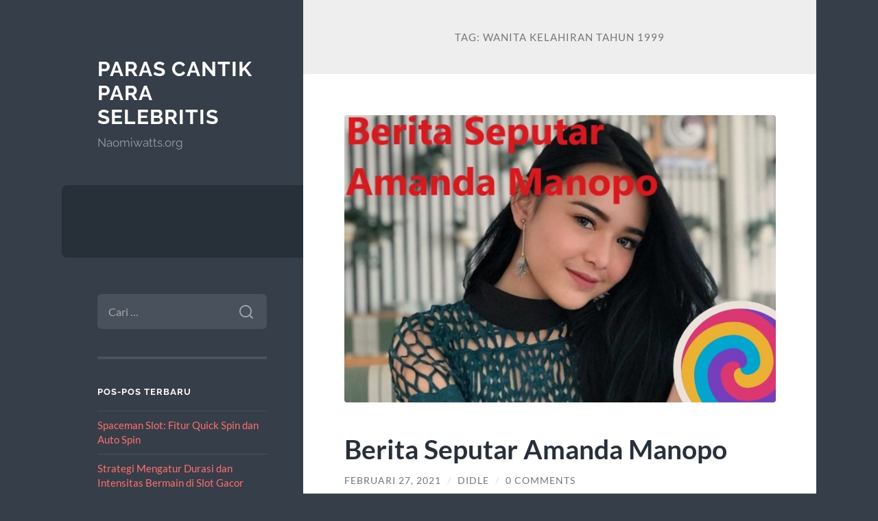

--- FILE ---
content_type: text/html; charset=UTF-8
request_url: https://naomiwatts.org/tag/wanita-kelahiran-tahun-1999/
body_size: 9092
content:
<!DOCTYPE html>

<html lang="id">

	<head>

		<meta charset="UTF-8">
		<meta name="viewport" content="width=device-width, initial-scale=1.0" >

		<link rel="profile" href="https://gmpg.org/xfn/11">

		<meta name='robots' content='index, follow, max-image-preview:large, max-snippet:-1, max-video-preview:-1' />
	<style>img:is([sizes="auto" i], [sizes^="auto," i]) { contain-intrinsic-size: 3000px 1500px }</style>
	
	<!-- This site is optimized with the Yoast SEO plugin v26.7 - https://yoast.com/wordpress/plugins/seo/ -->
	<title>Wanita kelahiran tahun 1999 Archives &#060; Paras Cantik Para Selebritis</title>
	<link rel="canonical" href="https://naomiwatts.org/tag/wanita-kelahiran-tahun-1999/" />
	<meta property="og:locale" content="id_ID" />
	<meta property="og:type" content="article" />
	<meta property="og:title" content="Wanita kelahiran tahun 1999 Archives &#060; Paras Cantik Para Selebritis" />
	<meta property="og:url" content="https://naomiwatts.org/tag/wanita-kelahiran-tahun-1999/" />
	<meta property="og:site_name" content="Paras Cantik Para Selebritis" />
	<meta name="twitter:card" content="summary_large_image" />
	<script type="application/ld+json" class="yoast-schema-graph">{"@context":"https://schema.org","@graph":[{"@type":"CollectionPage","@id":"https://naomiwatts.org/tag/wanita-kelahiran-tahun-1999/","url":"https://naomiwatts.org/tag/wanita-kelahiran-tahun-1999/","name":"Wanita kelahiran tahun 1999 Archives &#060; Paras Cantik Para Selebritis","isPartOf":{"@id":"https://naomiwatts.org/#website"},"primaryImageOfPage":{"@id":"https://naomiwatts.org/tag/wanita-kelahiran-tahun-1999/#primaryimage"},"image":{"@id":"https://naomiwatts.org/tag/wanita-kelahiran-tahun-1999/#primaryimage"},"thumbnailUrl":"https://naomiwatts.org/wp-content/uploads/2021/02/Berita-Seputar-Amanda-Manopo.jpg","breadcrumb":{"@id":"https://naomiwatts.org/tag/wanita-kelahiran-tahun-1999/#breadcrumb"},"inLanguage":"id"},{"@type":"ImageObject","inLanguage":"id","@id":"https://naomiwatts.org/tag/wanita-kelahiran-tahun-1999/#primaryimage","url":"https://naomiwatts.org/wp-content/uploads/2021/02/Berita-Seputar-Amanda-Manopo.jpg","contentUrl":"https://naomiwatts.org/wp-content/uploads/2021/02/Berita-Seputar-Amanda-Manopo.jpg","width":719,"height":480,"caption":"Berita Seputar Amanda Manopo"},{"@type":"BreadcrumbList","@id":"https://naomiwatts.org/tag/wanita-kelahiran-tahun-1999/#breadcrumb","itemListElement":[{"@type":"ListItem","position":1,"name":"Home","item":"https://naomiwatts.org/"},{"@type":"ListItem","position":2,"name":"Wanita kelahiran tahun 1999"}]},{"@type":"WebSite","@id":"https://naomiwatts.org/#website","url":"https://naomiwatts.org/","name":"Paras Cantik Para Selebritis","description":"Naomiwatts.org","potentialAction":[{"@type":"SearchAction","target":{"@type":"EntryPoint","urlTemplate":"https://naomiwatts.org/?s={search_term_string}"},"query-input":{"@type":"PropertyValueSpecification","valueRequired":true,"valueName":"search_term_string"}}],"inLanguage":"id"}]}</script>
	<!-- / Yoast SEO plugin. -->


<link rel="alternate" type="application/rss+xml" title="Paras Cantik Para Selebritis &raquo; Feed" href="https://naomiwatts.org/feed/" />
<link rel="alternate" type="application/rss+xml" title="Paras Cantik Para Selebritis &raquo; Umpan Komentar" href="https://naomiwatts.org/comments/feed/" />
<link rel="alternate" type="application/rss+xml" title="Paras Cantik Para Selebritis &raquo; Wanita kelahiran tahun 1999 Umpan Tag" href="https://naomiwatts.org/tag/wanita-kelahiran-tahun-1999/feed/" />
<script type="text/javascript">
/* <![CDATA[ */
window._wpemojiSettings = {"baseUrl":"https:\/\/s.w.org\/images\/core\/emoji\/16.0.1\/72x72\/","ext":".png","svgUrl":"https:\/\/s.w.org\/images\/core\/emoji\/16.0.1\/svg\/","svgExt":".svg","source":{"concatemoji":"https:\/\/naomiwatts.org\/wp-includes\/js\/wp-emoji-release.min.js?ver=6.8.3"}};
/*! This file is auto-generated */
!function(s,n){var o,i,e;function c(e){try{var t={supportTests:e,timestamp:(new Date).valueOf()};sessionStorage.setItem(o,JSON.stringify(t))}catch(e){}}function p(e,t,n){e.clearRect(0,0,e.canvas.width,e.canvas.height),e.fillText(t,0,0);var t=new Uint32Array(e.getImageData(0,0,e.canvas.width,e.canvas.height).data),a=(e.clearRect(0,0,e.canvas.width,e.canvas.height),e.fillText(n,0,0),new Uint32Array(e.getImageData(0,0,e.canvas.width,e.canvas.height).data));return t.every(function(e,t){return e===a[t]})}function u(e,t){e.clearRect(0,0,e.canvas.width,e.canvas.height),e.fillText(t,0,0);for(var n=e.getImageData(16,16,1,1),a=0;a<n.data.length;a++)if(0!==n.data[a])return!1;return!0}function f(e,t,n,a){switch(t){case"flag":return n(e,"\ud83c\udff3\ufe0f\u200d\u26a7\ufe0f","\ud83c\udff3\ufe0f\u200b\u26a7\ufe0f")?!1:!n(e,"\ud83c\udde8\ud83c\uddf6","\ud83c\udde8\u200b\ud83c\uddf6")&&!n(e,"\ud83c\udff4\udb40\udc67\udb40\udc62\udb40\udc65\udb40\udc6e\udb40\udc67\udb40\udc7f","\ud83c\udff4\u200b\udb40\udc67\u200b\udb40\udc62\u200b\udb40\udc65\u200b\udb40\udc6e\u200b\udb40\udc67\u200b\udb40\udc7f");case"emoji":return!a(e,"\ud83e\udedf")}return!1}function g(e,t,n,a){var r="undefined"!=typeof WorkerGlobalScope&&self instanceof WorkerGlobalScope?new OffscreenCanvas(300,150):s.createElement("canvas"),o=r.getContext("2d",{willReadFrequently:!0}),i=(o.textBaseline="top",o.font="600 32px Arial",{});return e.forEach(function(e){i[e]=t(o,e,n,a)}),i}function t(e){var t=s.createElement("script");t.src=e,t.defer=!0,s.head.appendChild(t)}"undefined"!=typeof Promise&&(o="wpEmojiSettingsSupports",i=["flag","emoji"],n.supports={everything:!0,everythingExceptFlag:!0},e=new Promise(function(e){s.addEventListener("DOMContentLoaded",e,{once:!0})}),new Promise(function(t){var n=function(){try{var e=JSON.parse(sessionStorage.getItem(o));if("object"==typeof e&&"number"==typeof e.timestamp&&(new Date).valueOf()<e.timestamp+604800&&"object"==typeof e.supportTests)return e.supportTests}catch(e){}return null}();if(!n){if("undefined"!=typeof Worker&&"undefined"!=typeof OffscreenCanvas&&"undefined"!=typeof URL&&URL.createObjectURL&&"undefined"!=typeof Blob)try{var e="postMessage("+g.toString()+"("+[JSON.stringify(i),f.toString(),p.toString(),u.toString()].join(",")+"));",a=new Blob([e],{type:"text/javascript"}),r=new Worker(URL.createObjectURL(a),{name:"wpTestEmojiSupports"});return void(r.onmessage=function(e){c(n=e.data),r.terminate(),t(n)})}catch(e){}c(n=g(i,f,p,u))}t(n)}).then(function(e){for(var t in e)n.supports[t]=e[t],n.supports.everything=n.supports.everything&&n.supports[t],"flag"!==t&&(n.supports.everythingExceptFlag=n.supports.everythingExceptFlag&&n.supports[t]);n.supports.everythingExceptFlag=n.supports.everythingExceptFlag&&!n.supports.flag,n.DOMReady=!1,n.readyCallback=function(){n.DOMReady=!0}}).then(function(){return e}).then(function(){var e;n.supports.everything||(n.readyCallback(),(e=n.source||{}).concatemoji?t(e.concatemoji):e.wpemoji&&e.twemoji&&(t(e.twemoji),t(e.wpemoji)))}))}((window,document),window._wpemojiSettings);
/* ]]> */
</script>
<style id='wp-emoji-styles-inline-css' type='text/css'>

	img.wp-smiley, img.emoji {
		display: inline !important;
		border: none !important;
		box-shadow: none !important;
		height: 1em !important;
		width: 1em !important;
		margin: 0 0.07em !important;
		vertical-align: -0.1em !important;
		background: none !important;
		padding: 0 !important;
	}
</style>
<link rel='stylesheet' id='wp-block-library-css' href='https://naomiwatts.org/wp-includes/css/dist/block-library/style.min.css?ver=6.8.3' type='text/css' media='all' />
<style id='classic-theme-styles-inline-css' type='text/css'>
/*! This file is auto-generated */
.wp-block-button__link{color:#fff;background-color:#32373c;border-radius:9999px;box-shadow:none;text-decoration:none;padding:calc(.667em + 2px) calc(1.333em + 2px);font-size:1.125em}.wp-block-file__button{background:#32373c;color:#fff;text-decoration:none}
</style>
<style id='global-styles-inline-css' type='text/css'>
:root{--wp--preset--aspect-ratio--square: 1;--wp--preset--aspect-ratio--4-3: 4/3;--wp--preset--aspect-ratio--3-4: 3/4;--wp--preset--aspect-ratio--3-2: 3/2;--wp--preset--aspect-ratio--2-3: 2/3;--wp--preset--aspect-ratio--16-9: 16/9;--wp--preset--aspect-ratio--9-16: 9/16;--wp--preset--color--black: #272F38;--wp--preset--color--cyan-bluish-gray: #abb8c3;--wp--preset--color--white: #fff;--wp--preset--color--pale-pink: #f78da7;--wp--preset--color--vivid-red: #cf2e2e;--wp--preset--color--luminous-vivid-orange: #ff6900;--wp--preset--color--luminous-vivid-amber: #fcb900;--wp--preset--color--light-green-cyan: #7bdcb5;--wp--preset--color--vivid-green-cyan: #00d084;--wp--preset--color--pale-cyan-blue: #8ed1fc;--wp--preset--color--vivid-cyan-blue: #0693e3;--wp--preset--color--vivid-purple: #9b51e0;--wp--preset--color--accent: #FF706C;--wp--preset--color--dark-gray: #444;--wp--preset--color--medium-gray: #666;--wp--preset--color--light-gray: #888;--wp--preset--gradient--vivid-cyan-blue-to-vivid-purple: linear-gradient(135deg,rgba(6,147,227,1) 0%,rgb(155,81,224) 100%);--wp--preset--gradient--light-green-cyan-to-vivid-green-cyan: linear-gradient(135deg,rgb(122,220,180) 0%,rgb(0,208,130) 100%);--wp--preset--gradient--luminous-vivid-amber-to-luminous-vivid-orange: linear-gradient(135deg,rgba(252,185,0,1) 0%,rgba(255,105,0,1) 100%);--wp--preset--gradient--luminous-vivid-orange-to-vivid-red: linear-gradient(135deg,rgba(255,105,0,1) 0%,rgb(207,46,46) 100%);--wp--preset--gradient--very-light-gray-to-cyan-bluish-gray: linear-gradient(135deg,rgb(238,238,238) 0%,rgb(169,184,195) 100%);--wp--preset--gradient--cool-to-warm-spectrum: linear-gradient(135deg,rgb(74,234,220) 0%,rgb(151,120,209) 20%,rgb(207,42,186) 40%,rgb(238,44,130) 60%,rgb(251,105,98) 80%,rgb(254,248,76) 100%);--wp--preset--gradient--blush-light-purple: linear-gradient(135deg,rgb(255,206,236) 0%,rgb(152,150,240) 100%);--wp--preset--gradient--blush-bordeaux: linear-gradient(135deg,rgb(254,205,165) 0%,rgb(254,45,45) 50%,rgb(107,0,62) 100%);--wp--preset--gradient--luminous-dusk: linear-gradient(135deg,rgb(255,203,112) 0%,rgb(199,81,192) 50%,rgb(65,88,208) 100%);--wp--preset--gradient--pale-ocean: linear-gradient(135deg,rgb(255,245,203) 0%,rgb(182,227,212) 50%,rgb(51,167,181) 100%);--wp--preset--gradient--electric-grass: linear-gradient(135deg,rgb(202,248,128) 0%,rgb(113,206,126) 100%);--wp--preset--gradient--midnight: linear-gradient(135deg,rgb(2,3,129) 0%,rgb(40,116,252) 100%);--wp--preset--font-size--small: 16px;--wp--preset--font-size--medium: 20px;--wp--preset--font-size--large: 24px;--wp--preset--font-size--x-large: 42px;--wp--preset--font-size--regular: 18px;--wp--preset--font-size--larger: 32px;--wp--preset--spacing--20: 0.44rem;--wp--preset--spacing--30: 0.67rem;--wp--preset--spacing--40: 1rem;--wp--preset--spacing--50: 1.5rem;--wp--preset--spacing--60: 2.25rem;--wp--preset--spacing--70: 3.38rem;--wp--preset--spacing--80: 5.06rem;--wp--preset--shadow--natural: 6px 6px 9px rgba(0, 0, 0, 0.2);--wp--preset--shadow--deep: 12px 12px 50px rgba(0, 0, 0, 0.4);--wp--preset--shadow--sharp: 6px 6px 0px rgba(0, 0, 0, 0.2);--wp--preset--shadow--outlined: 6px 6px 0px -3px rgba(255, 255, 255, 1), 6px 6px rgba(0, 0, 0, 1);--wp--preset--shadow--crisp: 6px 6px 0px rgba(0, 0, 0, 1);}:where(.is-layout-flex){gap: 0.5em;}:where(.is-layout-grid){gap: 0.5em;}body .is-layout-flex{display: flex;}.is-layout-flex{flex-wrap: wrap;align-items: center;}.is-layout-flex > :is(*, div){margin: 0;}body .is-layout-grid{display: grid;}.is-layout-grid > :is(*, div){margin: 0;}:where(.wp-block-columns.is-layout-flex){gap: 2em;}:where(.wp-block-columns.is-layout-grid){gap: 2em;}:where(.wp-block-post-template.is-layout-flex){gap: 1.25em;}:where(.wp-block-post-template.is-layout-grid){gap: 1.25em;}.has-black-color{color: var(--wp--preset--color--black) !important;}.has-cyan-bluish-gray-color{color: var(--wp--preset--color--cyan-bluish-gray) !important;}.has-white-color{color: var(--wp--preset--color--white) !important;}.has-pale-pink-color{color: var(--wp--preset--color--pale-pink) !important;}.has-vivid-red-color{color: var(--wp--preset--color--vivid-red) !important;}.has-luminous-vivid-orange-color{color: var(--wp--preset--color--luminous-vivid-orange) !important;}.has-luminous-vivid-amber-color{color: var(--wp--preset--color--luminous-vivid-amber) !important;}.has-light-green-cyan-color{color: var(--wp--preset--color--light-green-cyan) !important;}.has-vivid-green-cyan-color{color: var(--wp--preset--color--vivid-green-cyan) !important;}.has-pale-cyan-blue-color{color: var(--wp--preset--color--pale-cyan-blue) !important;}.has-vivid-cyan-blue-color{color: var(--wp--preset--color--vivid-cyan-blue) !important;}.has-vivid-purple-color{color: var(--wp--preset--color--vivid-purple) !important;}.has-black-background-color{background-color: var(--wp--preset--color--black) !important;}.has-cyan-bluish-gray-background-color{background-color: var(--wp--preset--color--cyan-bluish-gray) !important;}.has-white-background-color{background-color: var(--wp--preset--color--white) !important;}.has-pale-pink-background-color{background-color: var(--wp--preset--color--pale-pink) !important;}.has-vivid-red-background-color{background-color: var(--wp--preset--color--vivid-red) !important;}.has-luminous-vivid-orange-background-color{background-color: var(--wp--preset--color--luminous-vivid-orange) !important;}.has-luminous-vivid-amber-background-color{background-color: var(--wp--preset--color--luminous-vivid-amber) !important;}.has-light-green-cyan-background-color{background-color: var(--wp--preset--color--light-green-cyan) !important;}.has-vivid-green-cyan-background-color{background-color: var(--wp--preset--color--vivid-green-cyan) !important;}.has-pale-cyan-blue-background-color{background-color: var(--wp--preset--color--pale-cyan-blue) !important;}.has-vivid-cyan-blue-background-color{background-color: var(--wp--preset--color--vivid-cyan-blue) !important;}.has-vivid-purple-background-color{background-color: var(--wp--preset--color--vivid-purple) !important;}.has-black-border-color{border-color: var(--wp--preset--color--black) !important;}.has-cyan-bluish-gray-border-color{border-color: var(--wp--preset--color--cyan-bluish-gray) !important;}.has-white-border-color{border-color: var(--wp--preset--color--white) !important;}.has-pale-pink-border-color{border-color: var(--wp--preset--color--pale-pink) !important;}.has-vivid-red-border-color{border-color: var(--wp--preset--color--vivid-red) !important;}.has-luminous-vivid-orange-border-color{border-color: var(--wp--preset--color--luminous-vivid-orange) !important;}.has-luminous-vivid-amber-border-color{border-color: var(--wp--preset--color--luminous-vivid-amber) !important;}.has-light-green-cyan-border-color{border-color: var(--wp--preset--color--light-green-cyan) !important;}.has-vivid-green-cyan-border-color{border-color: var(--wp--preset--color--vivid-green-cyan) !important;}.has-pale-cyan-blue-border-color{border-color: var(--wp--preset--color--pale-cyan-blue) !important;}.has-vivid-cyan-blue-border-color{border-color: var(--wp--preset--color--vivid-cyan-blue) !important;}.has-vivid-purple-border-color{border-color: var(--wp--preset--color--vivid-purple) !important;}.has-vivid-cyan-blue-to-vivid-purple-gradient-background{background: var(--wp--preset--gradient--vivid-cyan-blue-to-vivid-purple) !important;}.has-light-green-cyan-to-vivid-green-cyan-gradient-background{background: var(--wp--preset--gradient--light-green-cyan-to-vivid-green-cyan) !important;}.has-luminous-vivid-amber-to-luminous-vivid-orange-gradient-background{background: var(--wp--preset--gradient--luminous-vivid-amber-to-luminous-vivid-orange) !important;}.has-luminous-vivid-orange-to-vivid-red-gradient-background{background: var(--wp--preset--gradient--luminous-vivid-orange-to-vivid-red) !important;}.has-very-light-gray-to-cyan-bluish-gray-gradient-background{background: var(--wp--preset--gradient--very-light-gray-to-cyan-bluish-gray) !important;}.has-cool-to-warm-spectrum-gradient-background{background: var(--wp--preset--gradient--cool-to-warm-spectrum) !important;}.has-blush-light-purple-gradient-background{background: var(--wp--preset--gradient--blush-light-purple) !important;}.has-blush-bordeaux-gradient-background{background: var(--wp--preset--gradient--blush-bordeaux) !important;}.has-luminous-dusk-gradient-background{background: var(--wp--preset--gradient--luminous-dusk) !important;}.has-pale-ocean-gradient-background{background: var(--wp--preset--gradient--pale-ocean) !important;}.has-electric-grass-gradient-background{background: var(--wp--preset--gradient--electric-grass) !important;}.has-midnight-gradient-background{background: var(--wp--preset--gradient--midnight) !important;}.has-small-font-size{font-size: var(--wp--preset--font-size--small) !important;}.has-medium-font-size{font-size: var(--wp--preset--font-size--medium) !important;}.has-large-font-size{font-size: var(--wp--preset--font-size--large) !important;}.has-x-large-font-size{font-size: var(--wp--preset--font-size--x-large) !important;}
:where(.wp-block-post-template.is-layout-flex){gap: 1.25em;}:where(.wp-block-post-template.is-layout-grid){gap: 1.25em;}
:where(.wp-block-columns.is-layout-flex){gap: 2em;}:where(.wp-block-columns.is-layout-grid){gap: 2em;}
:root :where(.wp-block-pullquote){font-size: 1.5em;line-height: 1.6;}
</style>
<link rel='stylesheet' id='wilson_fonts-css' href='https://naomiwatts.org/wp-content/themes/wilson/assets/css/fonts.css?ver=6.8.3' type='text/css' media='all' />
<link rel='stylesheet' id='wilson_style-css' href='https://naomiwatts.org/wp-content/themes/wilson/style.css?ver=2.1.3' type='text/css' media='all' />
<script type="text/javascript" src="https://naomiwatts.org/wp-includes/js/jquery/jquery.min.js?ver=3.7.1" id="jquery-core-js"></script>
<script type="text/javascript" src="https://naomiwatts.org/wp-includes/js/jquery/jquery-migrate.min.js?ver=3.4.1" id="jquery-migrate-js"></script>
<script type="text/javascript" src="https://naomiwatts.org/wp-content/themes/wilson/assets/js/global.js?ver=2.1.3" id="wilson_global-js"></script>
<link rel="https://api.w.org/" href="https://naomiwatts.org/wp-json/" /><link rel="alternate" title="JSON" type="application/json" href="https://naomiwatts.org/wp-json/wp/v2/tags/16" /><link rel="EditURI" type="application/rsd+xml" title="RSD" href="https://naomiwatts.org/xmlrpc.php?rsd" />
<meta name="generator" content="WordPress 6.8.3" />
<style type="text/css">.recentcomments a{display:inline !important;padding:0 !important;margin:0 !important;}</style><!-- There is no amphtml version available for this URL. -->
	</head>
	
	<body class="archive tag tag-wanita-kelahiran-tahun-1999 tag-16 wp-theme-wilson">

		
		<a class="skip-link button" href="#site-content">Skip to the content</a>
	
		<div class="wrapper">
	
			<header class="sidebar" id="site-header">
							
				<div class="blog-header">

									
						<div class="blog-info">
						
															<div class="blog-title">
									<a href="https://naomiwatts.org" rel="home">Paras Cantik Para Selebritis</a>
								</div>
														
															<p class="blog-description">Naomiwatts.org</p>
													
						</div><!-- .blog-info -->
						
					
				</div><!-- .blog-header -->
				
				<div class="nav-toggle toggle">
				
					<p>
						<span class="show">Show menu</span>
						<span class="hide">Hide menu</span>
					</p>
				
					<div class="bars">
							
						<div class="bar"></div>
						<div class="bar"></div>
						<div class="bar"></div>
						
						<div class="clear"></div>
						
					</div><!-- .bars -->
				
				</div><!-- .nav-toggle -->
				
				<div class="blog-menu">
			
					<ul class="navigation">
					
																		
					</ul><!-- .navigation -->
				</div><!-- .blog-menu -->
				
				<div class="mobile-menu">
						 
					<ul class="navigation">
					
												
					</ul>
					 
				</div><!-- .mobile-menu -->
				
				
					<div class="widgets" role="complementary">
					
						<div id="search-2" class="widget widget_search"><div class="widget-content"><form role="search" method="get" class="search-form" action="https://naomiwatts.org/">
				<label>
					<span class="screen-reader-text">Cari untuk:</span>
					<input type="search" class="search-field" placeholder="Cari &hellip;" value="" name="s" />
				</label>
				<input type="submit" class="search-submit" value="Cari" />
			</form></div></div>
		<div id="recent-posts-2" class="widget widget_recent_entries"><div class="widget-content">
		<h3 class="widget-title">Pos-pos Terbaru</h3>
		<ul>
											<li>
					<a href="https://naomiwatts.org/spaceman-slot-fitur-quick-spin-dan-auto-spin/">Spaceman Slot: Fitur Quick Spin dan Auto Spin</a>
									</li>
											<li>
					<a href="https://naomiwatts.org/strategi-mengatur-durasi-dan-intensitas-bermain-di-slot-gacor/">Strategi Mengatur Durasi dan Intensitas Bermain di Slot Gacor</a>
									</li>
											<li>
					<a href="https://naomiwatts.org/deretan-game-slot-paling-gacor-minggu-ini-di-airbet88-versi-pengguna-aktif/">Deretan Game Slot Paling Gacor Minggu Ini di Airbet88 Versi Pengguna Aktif</a>
									</li>
											<li>
					<a href="https://naomiwatts.org/teknik-diamond-rotation-pattern-untuk-memancing-premium-cluster-di-mahjong-ways/">Teknik Diamond Rotation Pattern untuk Memancing Premium Cluster di Mahjong Ways</a>
									</li>
											<li>
					<a href="https://naomiwatts.org/mapan99-pola-lembut-scatter-konsisten/">MAPAN99: Pola Lembut &#038; Scatter Konsisten</a>
									</li>
					</ul>

		</div></div><div id="recent-comments-2" class="widget widget_recent_comments"><div class="widget-content"><h3 class="widget-title">Komentar Terbaru</h3><ul id="recentcomments"></ul></div></div><div id="archives-2" class="widget widget_archive"><div class="widget-content"><h3 class="widget-title">Arsip</h3>
			<ul>
					<li><a href='https://naomiwatts.org/2025/12/'>Desember 2025</a></li>
	<li><a href='https://naomiwatts.org/2025/11/'>November 2025</a></li>
	<li><a href='https://naomiwatts.org/2025/10/'>Oktober 2025</a></li>
	<li><a href='https://naomiwatts.org/2025/07/'>Juli 2025</a></li>
	<li><a href='https://naomiwatts.org/2025/06/'>Juni 2025</a></li>
	<li><a href='https://naomiwatts.org/2025/05/'>Mei 2025</a></li>
	<li><a href='https://naomiwatts.org/2025/04/'>April 2025</a></li>
	<li><a href='https://naomiwatts.org/2025/03/'>Maret 2025</a></li>
	<li><a href='https://naomiwatts.org/2025/02/'>Februari 2025</a></li>
	<li><a href='https://naomiwatts.org/2025/01/'>Januari 2025</a></li>
	<li><a href='https://naomiwatts.org/2024/12/'>Desember 2024</a></li>
	<li><a href='https://naomiwatts.org/2024/10/'>Oktober 2024</a></li>
	<li><a href='https://naomiwatts.org/2024/09/'>September 2024</a></li>
	<li><a href='https://naomiwatts.org/2024/08/'>Agustus 2024</a></li>
	<li><a href='https://naomiwatts.org/2024/07/'>Juli 2024</a></li>
	<li><a href='https://naomiwatts.org/2024/06/'>Juni 2024</a></li>
	<li><a href='https://naomiwatts.org/2024/05/'>Mei 2024</a></li>
	<li><a href='https://naomiwatts.org/2024/04/'>April 2024</a></li>
	<li><a href='https://naomiwatts.org/2024/03/'>Maret 2024</a></li>
	<li><a href='https://naomiwatts.org/2024/02/'>Februari 2024</a></li>
	<li><a href='https://naomiwatts.org/2024/01/'>Januari 2024</a></li>
	<li><a href='https://naomiwatts.org/2023/12/'>Desember 2023</a></li>
	<li><a href='https://naomiwatts.org/2023/11/'>November 2023</a></li>
	<li><a href='https://naomiwatts.org/2023/10/'>Oktober 2023</a></li>
	<li><a href='https://naomiwatts.org/2023/09/'>September 2023</a></li>
	<li><a href='https://naomiwatts.org/2023/08/'>Agustus 2023</a></li>
	<li><a href='https://naomiwatts.org/2023/07/'>Juli 2023</a></li>
	<li><a href='https://naomiwatts.org/2023/06/'>Juni 2023</a></li>
	<li><a href='https://naomiwatts.org/2023/05/'>Mei 2023</a></li>
	<li><a href='https://naomiwatts.org/2023/04/'>April 2023</a></li>
	<li><a href='https://naomiwatts.org/2023/03/'>Maret 2023</a></li>
	<li><a href='https://naomiwatts.org/2023/02/'>Februari 2023</a></li>
	<li><a href='https://naomiwatts.org/2023/01/'>Januari 2023</a></li>
	<li><a href='https://naomiwatts.org/2022/12/'>Desember 2022</a></li>
	<li><a href='https://naomiwatts.org/2021/10/'>Oktober 2021</a></li>
	<li><a href='https://naomiwatts.org/2021/06/'>Juni 2021</a></li>
	<li><a href='https://naomiwatts.org/2021/05/'>Mei 2021</a></li>
	<li><a href='https://naomiwatts.org/2021/04/'>April 2021</a></li>
	<li><a href='https://naomiwatts.org/2021/03/'>Maret 2021</a></li>
	<li><a href='https://naomiwatts.org/2021/02/'>Februari 2021</a></li>
	<li><a href='https://naomiwatts.org/2020/11/'>November 2020</a></li>
	<li><a href='https://naomiwatts.org/2020/10/'>Oktober 2020</a></li>
			</ul>

			</div></div><div id="categories-2" class="widget widget_categories"><div class="widget-content"><h3 class="widget-title">Kategori</h3>
			<ul>
					<li class="cat-item cat-item-694"><a href="https://naomiwatts.org/category/airbet88/">airbet88</a>
</li>
	<li class="cat-item cat-item-52"><a href="https://naomiwatts.org/category/anime/">Anime</a>
</li>
	<li class="cat-item cat-item-15"><a href="https://naomiwatts.org/category/artis/">Artis</a>
</li>
	<li class="cat-item cat-item-656"><a href="https://naomiwatts.org/category/baccarat-online/">baccarat online</a>
</li>
	<li class="cat-item cat-item-581"><a href="https://naomiwatts.org/category/gates-of-olympus/">Gates Of Olympus</a>
</li>
	<li class="cat-item cat-item-649"><a href="https://naomiwatts.org/category/ibcbet/">ibcbet</a>
</li>
	<li class="cat-item cat-item-710"><a href="https://naomiwatts.org/category/judi-roulette/">judi roulette</a>
</li>
	<li class="cat-item cat-item-696"><a href="https://naomiwatts.org/category/kasino-online/">kasino online</a>
</li>
	<li class="cat-item cat-item-2"><a href="https://naomiwatts.org/category/penyanyi/">Penyanyi</a>
</li>
	<li class="cat-item cat-item-690"><a href="https://naomiwatts.org/category/roulette/">roulette</a>
</li>
	<li class="cat-item cat-item-647"><a href="https://naomiwatts.org/category/roulette-online/">roulette online</a>
</li>
	<li class="cat-item cat-item-677"><a href="https://naomiwatts.org/category/rtp-slot/">rtp slot</a>
</li>
	<li class="cat-item cat-item-304"><a href="https://naomiwatts.org/category/sbobet/">sbobet</a>
</li>
	<li class="cat-item cat-item-51"><a href="https://naomiwatts.org/category/selebgram/">Selebgram</a>
</li>
	<li class="cat-item cat-item-653"><a href="https://naomiwatts.org/category/sicbo-online/">sicbo online</a>
</li>
	<li class="cat-item cat-item-678"><a href="https://naomiwatts.org/category/situs-slot-bet-200/">situs slot bet 200</a>
</li>
	<li class="cat-item cat-item-305"><a href="https://naomiwatts.org/category/slot/">slot</a>
</li>
	<li class="cat-item cat-item-601"><a href="https://naomiwatts.org/category/slot-bet-100/">Slot Bet 100</a>
</li>
	<li class="cat-item cat-item-750"><a href="https://naomiwatts.org/category/slot-gacor/">slot gacor</a>
</li>
	<li class="cat-item cat-item-622"><a href="https://naomiwatts.org/category/slot-online/">slot online</a>
</li>
	<li class="cat-item cat-item-676"><a href="https://naomiwatts.org/category/slot777/">slot777</a>
</li>
	<li class="cat-item cat-item-243"><a href="https://naomiwatts.org/category/slot88/">slot88</a>
</li>
	<li class="cat-item cat-item-617"><a href="https://naomiwatts.org/category/starlight-princess/">starlight princess</a>
</li>
	<li class="cat-item cat-item-14"><a href="https://naomiwatts.org/category/telenovela/">telenovela</a>
</li>
	<li class="cat-item cat-item-1"><a href="https://naomiwatts.org/category/uncategorized/">Uncategorized</a>
</li>
	<li class="cat-item cat-item-9"><a href="https://naomiwatts.org/category/youtuber/">Youtuber</a>
</li>
			</ul>

			</div></div><div id="meta-2" class="widget widget_meta"><div class="widget-content"><h3 class="widget-title">Meta</h3>
		<ul>
						<li><a rel="nofollow" href="https://naomiwatts.org/wp-login.php">Masuk</a></li>
			<li><a href="https://naomiwatts.org/feed/">Feed entri</a></li>
			<li><a href="https://naomiwatts.org/comments/feed/">Feed komentar</a></li>

			<li><a href="https://wordpress.org/">WordPress.org</a></li>
		</ul>

		</div></div><div id="text-2" class="widget widget_text"><div class="widget-content"><h3 class="widget-title">Partner Site</h3>			<div class="textwidget"></div>
		</div></div><div id="text-3" class="widget widget_text"><div class="widget-content"><h3 class="widget-title">Daftar Slot Online</h3>			<div class="textwidget"></div>
		</div></div>						
					</div><!-- .widgets -->
					
													
			</header><!-- .sidebar -->

			<main class="content" id="site-content">	
		<header class="archive-header">
		
							<h1 class="archive-title">Tag: <span>Wanita kelahiran tahun 1999</span></h1>
			
						
		</header><!-- .archive-header -->
					
	
	<div class="posts">
			
				
			<article id="post-106" class="post-106 post type-post status-publish format-standard has-post-thumbnail hentry category-artis tag-aktif-di-layar-kaca-semenjak-2005 tag-billy-saputra-2 tag-wanita-kelahiran-tahun-1999">
		
				
	<figure class="featured-media">
	
						
		<a href="https://naomiwatts.org/berita-seputar-amanda-manopo/">
		
			<img width="719" height="480" src="https://naomiwatts.org/wp-content/uploads/2021/02/Berita-Seputar-Amanda-Manopo.jpg" class="attachment-post-thumbnail size-post-thumbnail wp-post-image" alt="Berita Seputar Amanda Manopo" decoding="async" fetchpriority="high" srcset="https://naomiwatts.org/wp-content/uploads/2021/02/Berita-Seputar-Amanda-Manopo.jpg 719w, https://naomiwatts.org/wp-content/uploads/2021/02/Berita-Seputar-Amanda-Manopo-300x200.jpg 300w" sizes="(max-width: 719px) 100vw, 719px" />			
		</a>
				
	</figure><!-- .featured-media -->
		

<div class="post-inner">

	
		<header class="post-header">
			
			<h2 class="post-title">
				<a href="https://naomiwatts.org/berita-seputar-amanda-manopo/" rel="bookmark">Berita Seputar Amanda Manopo</a>
			</h2>
			
					
		<div class="post-meta">
		
			<span class="post-date"><a href="https://naomiwatts.org/berita-seputar-amanda-manopo/">Februari 27, 2021</a></span>
			
			<span class="date-sep"> / </span>
				
			<span class="post-author"><a href="https://naomiwatts.org/author/didle/" title="Pos-pos oleh Didle" rel="author">Didle</a></span>
			
						
				<span class="date-sep"> / </span>
				
				<a href="https://naomiwatts.org/berita-seputar-amanda-manopo/?noamp=mobile#respond"><span class="comment">0 Comments</span></a>			
						
						
												
		</div><!-- .post-meta -->

					
		</header><!-- .post-header -->

	
		
		<div class="post-content">
		
			<p style="text-align: justify;">Kalau bicara aktris Indonesia paling bercahaya saat ini, rasanya sejumlah satu} orang akan menjawab Amanda Manopo. Yap, pemeran Andin dalam sinetron ‘Ikatan Cinta’ ini tidak sedikit terima pujian, nggak salah bila sekarang ini namanya jadi melambung. Namun, ternyata Amanda tidak menggapai posisi kini ini dengan mudah, lho!</p>
<p style="text-align: justify;">Wanita kelahiran tahun 1999 ini sudah memulai karier semenjak kecil hingga sekarang dapat berada di barisan aktris papan atas Indonesia. Buat anda yang penasaran, yuk lihat perjalanan <a href="https://naomiwatts.org/perjalanan-karir-artis-cantik-filipina-liza-soberano/">karier seorang artis ternama ini</a> ! Kalau anda kerap nonton TV, pasti akrab deh sama wajah Amanda Manopo. Amanda aktif di layar kaca semenjak 2005 sebagai bintang iklan. Setidaknya tersedia tidak cukup lebih 7 iklan yang dulu dibintangi kekasih Billy Saputra ini, jadi dari iklan shampoo, biskuit, vitamin, hingga pasta.</p>
<p><img decoding="async" class="aligncenter size-full wp-image-107" src="https://naomiwatts.org/wp-content/uploads/2021/02/Berita-Seputar-Amanda-Manopo.jpg" alt="Berita Seputar Amanda Manopo" width="719" height="480" srcset="https://naomiwatts.org/wp-content/uploads/2021/02/Berita-Seputar-Amanda-Manopo.jpg 719w, https://naomiwatts.org/wp-content/uploads/2021/02/Berita-Seputar-Amanda-Manopo-300x200.jpg 300w" sizes="(max-width: 719px) 100vw, 719px" /></p>
<p style="text-align: justify;">Popularitas semua pemain sinetron Ikatan Cinta melejit, terlebih dua bintang utamanya, Amanda Manopo (Andin) dan Arya Saloka (Aldebaran). Akting dua-duanya serta semua pemain lainnya, dilengkapi jalur ceritanya yang seru, merangsang para pirsawan sinetron ini paling hanyut ke dalam kisahnya. Sebenarnya Amanda ialah pilihan terakhir dari tim buatan untuk membintangi cii-ciri Andin tersebut. Rahasia ini dimulai manajer Amanda Manopo, Rico Richardo.</p>
<p style="text-align: justify;">Tak heran kalau tidak sedikit orang yang mengidolakan Amanda Manopo. Namun tidak saja kariernya saja, tampilan Amanda yang sekarang sudah beranjak dewasa juga kerap menculik perhatian. Penampilan artis yang dinamakan sebagai kekasih Billy Syahputra ini mengalami tidak sedikit perubahan. Potretnya ketika di mula karier sampai sekarang sukses merangsang warganet pangling.</p>
<p style="text-align: justify;">Amanda Manopo yang juga sering bermain pada <a href="https://sbobet.tax/">link sbobet</a> ini sedang memerankan sinetron Ikatan Cinta dan bermain dengan Arya Saloka. Di sinetron inilah Arya Saloka berperan sebagai Aldebaran dan sukses merangsang pirsawan tambah memujinya sebab karakternya yang dingin namun manis</p>
<h2 style="text-align: center;">Berita Terbaru Artis Amanda Manopo</h2>
<p style="text-align: justify;">Imbas standing galau Amanda Manopo di Instagram storynya sejumlah satu lalu, hubungan asmara Amanda Manopo sekarang dipertanyakan. Lama tak nampak bersama, Amanda Manopo dengan Billy Syahputra lagi-lagi diterpa kabar tidak lumayan sedap. Pasalnya, hubungan yang telah terjalin nyaris satu tahun ini baru saja dikabarkan telah usai. Menjawab rasa penasaran publik, kakak dan ibunda pemeran Andin di Ikatan Cinta tersebut selanjutnya buka suara. Saat didatangi awak media, kakak dan ibu dari Amanda Manopo mencoba mengklarifikasi kabar tersebut. Ia menunjukkan saat ini hubungan asmara Amanda dan Billy baik-baik saja.</p>

		</div><!-- .post-content -->

	
</div><!-- .post-inner -->									
			</article><!-- .post -->
											
			
	</div><!-- .posts -->

			<footer class="footer section large-padding bg-dark clear" id="site-footer">

			
			<div class="credits">
				
				<p class="credits-left">&copy; 2026 <a href="https://naomiwatts.org">Paras Cantik Para Selebritis</a></p>
				
				<p class="credits-right"><span>Theme by <a href="https://andersnoren.se">Anders Nor&eacute;n</a></span> &mdash; <a class="tothetop" href="#site-header">Up &uarr;</a></p>
				
			</div><!-- .credits -->
		
		</footer><!-- #site-footer -->
		
	</main><!-- #site-content -->
	
</div><!-- .wrapper -->

<script type="speculationrules">
{"prefetch":[{"source":"document","where":{"and":[{"href_matches":"\/*"},{"not":{"href_matches":["\/wp-*.php","\/wp-admin\/*","\/wp-content\/uploads\/*","\/wp-content\/*","\/wp-content\/plugins\/*","\/wp-content\/themes\/wilson\/*","\/*\\?(.+)"]}},{"not":{"selector_matches":"a[rel~=\"nofollow\"]"}},{"not":{"selector_matches":".no-prefetch, .no-prefetch a"}}]},"eagerness":"conservative"}]}
</script>

<script defer src="https://static.cloudflareinsights.com/beacon.min.js/vcd15cbe7772f49c399c6a5babf22c1241717689176015" integrity="sha512-ZpsOmlRQV6y907TI0dKBHq9Md29nnaEIPlkf84rnaERnq6zvWvPUqr2ft8M1aS28oN72PdrCzSjY4U6VaAw1EQ==" data-cf-beacon='{"version":"2024.11.0","token":"d657d97194a045fc9a1e260ece4d6fc4","r":1,"server_timing":{"name":{"cfCacheStatus":true,"cfEdge":true,"cfExtPri":true,"cfL4":true,"cfOrigin":true,"cfSpeedBrain":true},"location_startswith":null}}' crossorigin="anonymous"></script>
</body>
</html>